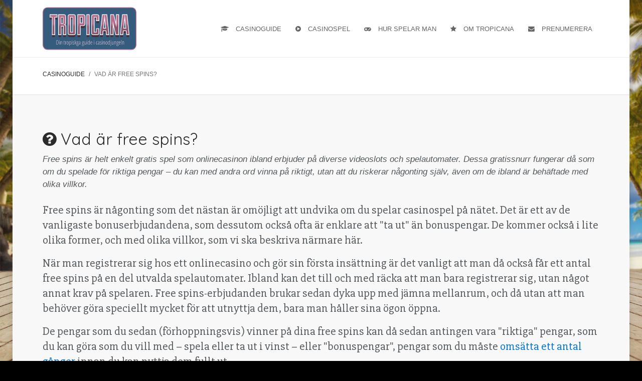

--- FILE ---
content_type: text/html; charset=UTF-8
request_url: http://tropicana.nu/vad-ar-free-spins.html
body_size: 4876
content:
<!DOCTYPE html>
<html lang="sv">
<head>
<meta charset="utf-8">
<meta name="viewport" content="width=device-width, initial-scale=1.0">
<meta name="description" content="">
<title>Vad är free spins? | Tropicana</title>
<link rel="canonical" href="https://tropicana.nu/vad-ar-free-spins.html" />

<link rel="stylesheet" href="/assets/vendor/bootstrap/css/bootstrap.min.css" type="text/css">

<link href="https://fonts.googleapis.com/css?family=Quicksand:400,500,700" rel="stylesheet">
<link href="https://fonts.googleapis.com/css?family=Roboto+Condensed" rel="stylesheet">
<link href="https://fonts.googleapis.com/css?family=Slabo+27px" rel="stylesheet">

<link rel="stylesheet" href="/assets/vendor/swiper/css/swiper.min.css">
<link rel="stylesheet" href="/assets/vendor/animate/animate.min.css" type="text/css">
<link rel="stylesheet" href="/assets/vendor/lightgallery/css/lightgallery.min.css">

<link rel="stylesheet" href="/assets/fonts/font-awesome/css/font-awesome.min.css" type="text/css">
<link rel="stylesheet" href="/assets/fonts/ionicons/css/ionicons.min.css" type="text/css">
<link rel="stylesheet" href="/assets/fonts/line-icons/line-icons.css" type="text/css">
<link rel="stylesheet" href="/assets/fonts/line-icons-pro/line-icons-pro.css" type="text/css">

<link id="stylesheet" type="text/css" href="/assets/css/global-style-minimalist.css" rel="stylesheet" media="screen">
<link type="text/css" href="/assets/css/custom-style.css?rev=6977b43135de0" rel="stylesheet">
<link href="/favicon.png" rel="icon" type="image/png">
</head>
<body>
<script>
  (function(i,s,o,g,r,a,m){i['GoogleAnalyticsObject']=r;i[r]=i[r]||function(){
  (i[r].q=i[r].q||[]).push(arguments)},i[r].l=1*new Date();a=s.createElement(o),
  m=s.getElementsByTagName(o)[0];a.async=1;a.src=g;m.parentNode.insertBefore(a,m)
  })(window,document,'script','https://www.google-analytics.com/analytics.js','ga');

  ga('create', 'UA-107119060-1', 'auto');
  ga('send', 'pageview');

</script>
<div class="body-wrap body-boxed body-boxed--no-margin">
    <div id="st-container" class="st-container">

        <div class="st-pusher">
            <div class="st-content">
                <div class="st-content-inner">

                    <nav class="navbar navbar-toggleable-md  navbar-light bg-default navbar--link-arrow bg-default navbar--uppercase">
                        <div class="container navbar-container">
                            <button class="navbar-toggler navbar-toggler-right" type="button" data-toggle="collapse" data-target="#navbar_default" aria-controls="navbarsExampleDefault" aria-expanded="false" aria-label="Toggle navigation">
                                <i class="ion-navicon"></i>
                            </button>
                            <a class="navbar-brand" href="/">
                                <img src="/assets/images/logo/tropicana-logo.svg" alt="Tropicana" title="Tropicana" id="navbar-logo" />
                            </a>
                            
                            <div class="collapse navbar-collapse align-items-center flex-sm-row" id="navbar_default">
                                <ul class="navbar-nav ml-auto" data-hover="dropdown" data-animations="zoomIn zoomIn zoomIn zoomIn">
                                                                            <li class="nav-item dropdown dropdown-bottom">
                                                                                                <a href="/" class="nav-link" data-toggle="dropdown-toggle" aria-expanded="false">
                                                    <i class="fa fa-graduation-cap" aria-hidden="true"></i>                                                     Casinoguide                                                </a>

                                                <ul class="dropdown-menu dropdownhover-bottom">
                                                                                                            <li>
                                                            <a class="dropdown-item" href="/vad-ar-free-spins.html">Vad är free spins?</a>
                                                        </li>
                                                                                                            <li>
                                                            <a class="dropdown-item" href="/hur-fungerar-natcasino.html">Hur fungerar nätcasino?</a>
                                                        </li>
                                                                                                            <li>
                                                            <a class="dropdown-item" href="/vad-ar-casino-bonus.html">Vad är casino bonus?</a>
                                                        </li>
                                                                                                            <li>
                                                            <a class="dropdown-item" href="/vad-ar-casino-jackpot.html">Vad är casino jackpot?</a>
                                                        </li>
                                                                                                            <li>
                                                            <a class="dropdown-item" href="/vad-ar-omsattningskrav.html">Vad är omsättningskrav?</a>
                                                        </li>
                                                                                                            <li>
                                                            <a class="dropdown-item" href="/vilket-casinospel-ar-lattast-att-vinna-pa.html">Vilket casinospel är lättast att vinna på?</a>
                                                        </li>
                                                                                                            <li>
                                                            <a class="dropdown-item" href="/vad-ar-rtp.html">Vad är RTP?</a>
                                                        </li>
                                                                                                    </ul>
                                            </li>
                                                                                    <li class="nav-item dropdown dropdown-bottom">
                                                                                                <a href="/casinospel.html" class="nav-link" data-toggle="dropdown-toggle" aria-expanded="false">
                                                    <i class="fa fa-play-circle" aria-hidden="true"></i>                                                     Casinospel                                                </a>

                                                <ul class="dropdown-menu dropdownhover-bottom">
                                                                                                            <li>
                                                            <a class="dropdown-item" href="/casinospel/vad-ar-slots-videoslots.html">Vad är slots & videoslots?</a>
                                                        </li>
                                                                                                            <li>
                                                            <a class="dropdown-item" href="/casinospel/vad-ar-live-casino.html">Vad är live casino?</a>
                                                        </li>
                                                                                                    </ul>
                                            </li>
                                                                                    <li class="nav-item dropdown dropdown-bottom">
                                                                                                <a href="/hur-spelar-man.html" class="nav-link" data-toggle="dropdown-toggle" aria-expanded="false">
                                                    <i class="fa fa-gamepad" aria-hidden="true"></i>                                                     Hur spelar man                                                </a>

                                                <ul class="dropdown-menu dropdownhover-bottom">
                                                                                                            <li>
                                                            <a class="dropdown-item" href="/hur-spelar-man/blackjack.html">Blackjack?</a>
                                                        </li>
                                                                                                            <li>
                                                            <a class="dropdown-item" href="/hur-spelar-man/hold-em.html">Hold'em?</a>
                                                        </li>
                                                                                                            <li>
                                                            <a class="dropdown-item" href="/hur-spelar-man/craps.html">Craps?</a>
                                                        </li>
                                                                                                            <li>
                                                            <a class="dropdown-item" href="/hur-spelar-man/natbingo.html">Nätbingo?</a>
                                                        </li>
                                                                                                            <li>
                                                            <a class="dropdown-item" href="/hur-spelar-man/baccarat.html">Baccarat?</a>
                                                        </li>
                                                                                                            <li>
                                                            <a class="dropdown-item" href="/hur-spelar-man/skraplotter.html">Skraplotter?</a>
                                                        </li>
                                                                                                            <li>
                                                            <a class="dropdown-item" href="/hur-spelar-man/roulette.html">Roulette?</a>
                                                        </li>
                                                                                                            <li>
                                                            <a class="dropdown-item" href="/hur-spelar-man/odds-betting.html">Odds & betting?</a>
                                                        </li>
                                                                                                    </ul>
                                            </li>
                                                                                    <li class="nav-item">
                                                <a href="/om-oss.html" class="nav-link"><i class="fa fa-star" aria-hidden="true"></i> Om Tropicana</a>
                                            </li>
                                                                                    <li class="nav-item">
                                                <a href="/prenumerera.html" class="nav-link"><i class="fa fa-envelope" aria-hidden="true"></i> Prenumerera</a>
                                            </li>
                                                                        </ul>
                            </div>

                        </div>
                    </nav>
<section class="b-xs-top b-xs-bottom">
    <div class="container">
        <div class="page-title py-4">
            <div class="row align-items-center">
                <div class="col-lg-12 col-12">
                    <div class="bc-container">
						<ol class="breadcrumb breadcrumb--style-2" vocab="http://schema.org/" typeof="BreadcrumbList">
						    <li class="breadcrumb-item" property="itemListElement" typeof="ListItem"><a href="https://tropicana.nu/" property="item" typeof="WebPage"><span property="name">Casinoguide</span></a><meta itemprop="position" content="1"></li>
						    <li class="breadcrumb-item" property="itemListElement" typeof="ListItem"><span property="name" class="bc-last-item">Vad är free spins?</span><meta itemprop="position" content="2"></li>
						</ol>
                    </div>
                </div>
            </div>
        </div>
    </div>
</section>

<section class="slice sct-color-2 b-xs-top b-xs-bottom">
    <div class="container">
        <div class="section-title section-title--style-1 mb-4">
        	<div itemscope itemtype="http://schema.org/Question">
        		<div class="qa-question">
        			<h1 class="section-title-inner text-normal" itemprop="text"><i class="fa fa-question-circle" aria-hidden="true"></i> Vad är free spins?</h1>
        		</div>
                <div itemprop="acceptedAnswer" itemscope itemtype="http://schema.org/Answer">
                    <div class="qa-accepted-answer" itemprop="text">
                        Free spins är helt enkelt gratis spel som onlinecasinon ibland erbjuder på diverse videoslots och spelautomater. Dessa gratissnurr fungerar
                        då som om du spelade för riktiga pengar – du kan med andra ord vinna på riktigt, utan att du riskerar någonting själv, även om de ibland är
                        behäftade med olika villkor.
                    </div>
                </div>
            </div>
            <span class="section-title-delimiter clearfix hidden-xs-up"></span>
        </div>
        <div class="guide-content">
            <p>
                Free spins är någonting som det nästan är omöjligt att undvika om du spelar casinospel på nätet. Det är ett av de vanligaste bonuserbjudandena, som
                dessutom också ofta är enklare att "ta ut" än bonuspengar. De kommer också i lite olika former, och med olika villkor, som vi ska beskriva närmare här.
            </p>
            <p>
                När man registrerar sig hos ett onlinecasino och gör sin första insättning är det vanligt att man då också får ett antal free spins på en del utvalda
                spelautomater. Ibland kan det till och med räcka att man bara registrerar sig, utan något annat krav på spelaren. Free spins-erbjudanden brukar sedan
                dyka upp med jämna mellanrum, och då utan att man behöver göra speciellt mycket för att utnyttja dem, bara man håller sina ögon öppna.
            </p>
            <p>
                De pengar som du sedan (förhoppningsvis) vinner på dina free spins kan då sedan antingen vara "riktiga" pengar, som du kan göra som du vill med – spela
                eller ta ut i vinst – eller "bonuspengar", pengar som du måste <a href="/vad-ar-omsattningskrav.html">omsätta ett antal gånger</a> innan du kan nyttja dem fullt ut.
            </p>
            <p>
                Det finns också en annan variant på free spins, där du vinner dem medan du spelar. Inte alla videoslots har denna funktion, men den är heller inte ovanlig.
                Dessa free spins är då en vinst som inte består av pengar, utan möjligheten att spela ett antal gånger utan att behöva betala. Dessa free spins är då
                begränsade till den videoslot där man vann dem.
            </p>
            <h2>Hur hittar jag freespins?</h2>
            <p>
                Om du går till ett nätcasino hittar du oftast en sektion med kampanjer och erbjudanden där du kan se om du erbjuds några free spins,
                med eller utan någon insättning.
            </p>
            <p><img src="/assets/images/content/freespins-valkomsterbjudande.jpg" alt="Välkomstbonus med freespins" class="img-responsive" /></p>
            <p>
                Att leta upp casino efter casino för att se vilka freespins som erbjuds är såklart tidskrävande och tråkigt grävarbete som de
                flesta inte orkar med. Om du specifikt är ute efter freespins kan en seriös jämförelsetjänst hjälpa dig på traven. De seriösa casinoportalerna
                som finns på marknaden jämför erbjudanden från hundratals casinon och håller kampanjinnehåll uppdaterade dagligen.
            </p>
            <p>
                Det finns också sajter som listar dagens freespins, d.v.s. erbjudanden som gäller just idag. Det kan exempelvis vara ett casino
                som just idag ger bort 10 freespins utan att du behöver göra någon insättning. Enklast är att googla på "free spins + dagens datum".
            </p>
        </div>
    </div>
</section>


                    
                    <footer id="footer" class="footer">
                        <div class="footer-top">
                            <div class="container">
                                <div class="row cols-xs-space cols-sm-space cols-md-space">
                                    <div class="col-md-4 col-lg-4">
                                        <div class="col">

                                                                                                                                        
                                           <h4 class="heading heading-xs strong-600 text-uppercase mb-1">
                                              Casinoguide
                                           </h4>

                                           <ul class="footer-links">
                                                                                                    <li>
                                                        <a href="/vad-ar-free-spins.html">
                                                            Vad är free spins?                                                        </a>
                                                    </li>
                                                                                                    <li>
                                                        <a href="/hur-fungerar-natcasino.html">
                                                            Hur fungerar nätcasino?                                                        </a>
                                                    </li>
                                                                                                    <li>
                                                        <a href="/vad-ar-casino-bonus.html">
                                                            Vad är casino bonus?                                                        </a>
                                                    </li>
                                                                                                    <li>
                                                        <a href="/vad-ar-casino-jackpot.html">
                                                            Vad är casino jackpot?                                                        </a>
                                                    </li>
                                                                                                    <li>
                                                        <a href="/vad-ar-omsattningskrav.html">
                                                            Vad är omsättningskrav?                                                        </a>
                                                    </li>
                                                                                                    <li>
                                                        <a href="/vilket-casinospel-ar-lattast-att-vinna-pa.html">
                                                            Vilket casinospel är lättast att vinna på?                                                        </a>
                                                    </li>
                                                                                                    <li>
                                                        <a href="/vad-ar-rtp.html">
                                                            Vad är RTP?                                                        </a>
                                                    </li>
                                                                                            </ul>

                                            <div class="mb-4"></div>

                                            <h4 class="heading heading-xs strong-600 text-uppercase mb-1">
                                               Casinospel                                           </h4>

                                           <ul class="footer-links">
                                                                                                    <li>
                                                        <a href="/casinospel/vad-ar-slots-videoslots.html">
                                                            Vad är slots & videoslots?                                                        </a>
                                                    </li>
                                                                                                    <li>
                                                        <a href="/casinospel/vad-ar-live-casino.html">
                                                            Vad är live casino?                                                        </a>
                                                    </li>
                                                                                            </ul>
                                         </div>
                                    </div>

                                    <div class="col-md-3 col-lg-3">
                                        <div class="col">
                                           <h4 class="heading heading-xs strong-600 text-uppercase mb-1">
                                               Hur spelar man                                           </h4>

                                           <ul class="footer-links">
                                                                                                    <li>
                                                        <a href="/hur-spelar-man/blackjack.html">
                                                            Blackjack?                                                        </a>
                                                    </li>
                                                                                                    <li>
                                                        <a href="/hur-spelar-man/hold-em.html">
                                                            Hold'em?                                                        </a>
                                                    </li>
                                                                                                    <li>
                                                        <a href="/hur-spelar-man/craps.html">
                                                            Craps?                                                        </a>
                                                    </li>
                                                                                                    <li>
                                                        <a href="/hur-spelar-man/natbingo.html">
                                                            Nätbingo?                                                        </a>
                                                    </li>
                                                                                                    <li>
                                                        <a href="/hur-spelar-man/baccarat.html">
                                                            Baccarat?                                                        </a>
                                                    </li>
                                                                                                    <li>
                                                        <a href="/hur-spelar-man/skraplotter.html">
                                                            Skraplotter?                                                        </a>
                                                    </li>
                                                                                                    <li>
                                                        <a href="/hur-spelar-man/roulette.html">
                                                            Roulette?                                                        </a>
                                                    </li>
                                                                                                    <li>
                                                        <a href="/hur-spelar-man/odds-betting.html">
                                                            Odds & betting?                                                        </a>
                                                    </li>
                                                                                            </ul>
                                         </div>
                                    </div>

                                    <div class="col-md-5 col-lg-5">
                                        <div class="col">
                                            <p class="text-center">
                                                <img src="/assets/images/logo/tropicana-logo-narr-md.png" alt="" title="" id="tropicana-narr-foot" />
                                            </p>
                                        </div>
                                    </div>

                                    <span class="space-sm-only-3"></span>

                                </div>
                            </div>
                        </div>

                        <div class="footer-bottom">
                            <div class="container">
                                <div class="row row-cols-xs-spaced flex flex-items-xs-middle">
                                    <div class="col col-sm-7 col-xs-12">
                                        <div class="copyright text-xs-center text-sm-left">
                                            Copyright &copy; <strong class="strong-400">Tropicana.nu</strong>
                                        </div>
                                    </div>
                                    <div class="col col-sm-5 col-xs-12">
                                        <div class="text-xs-center text-sm-right">
                                            <ul class="social-media social-media--style-1-v4">
                                                <li>
                                                    <a href="#" class="facebook" data-toggle="tooltip" data-original-title="Facebook">
                                                        <i class="fa fa-facebook"></i>
                                                    </a>
                                                </li>
                                                <li>
                                                    <a href="#" class="instagram" data-toggle="tooltip" data-original-title="Instagram">
                                                        <i class="fa fa-instagram"></i>
                                                    </a>
                                                </li>
                                            </ul>
                                        </div>
                                    </div>
                                </div>
                            </div>
                        </div>
                    </footer>
                    
                </div>
            </div>
        </div>
    </div>
</div>
<a href="#" class="back-to-top btn-back-to-top"></a>
<script src="/assets/vendor/jquery/jquery.min.js"></script>
<script src="/assets/vendor/tether/js/tether.min.js"></script>
<script src="/assets/vendor/bootstrap/js/bootstrap.min.js"></script>
<script src="/assets/js/vendor/jquery.easing.js"></script>
<script src="/assets/js/classie.js"></script>
<script src="/assets/vendor/bootstrap-dropdown-hover/js/bootstrap-dropdown-hover.js"></script>
<script src="/assets/vendor/scrollpos-styler/scrollpos-styler.js"></script>
<script src="/assets/vendor/footer-reveal/footer-reveal.min.js"></script>
<script src="/assets/vendor/sticky-kit/sticky-kit.min.js"></script>
<script src="/assets/vendor/viewport-checker/viewportchecker.min.js"></script>
<script src="/assets/js/wpx.app.js"></script>
<script src="/assets/js/framework.js"></script>
<script defer src="https://static.cloudflareinsights.com/beacon.min.js/vcd15cbe7772f49c399c6a5babf22c1241717689176015" integrity="sha512-ZpsOmlRQV6y907TI0dKBHq9Md29nnaEIPlkf84rnaERnq6zvWvPUqr2ft8M1aS28oN72PdrCzSjY4U6VaAw1EQ==" data-cf-beacon='{"version":"2024.11.0","token":"dcdf4076380149ccac1089064dcdd665","r":1,"server_timing":{"name":{"cfCacheStatus":true,"cfEdge":true,"cfExtPri":true,"cfL4":true,"cfOrigin":true,"cfSpeedBrain":true},"location_startswith":null}}' crossorigin="anonymous"></script>
</body>
</html>

--- FILE ---
content_type: text/css
request_url: http://tropicana.nu/assets/css/custom-style.css?rev=6977b43135de0
body_size: 942
content:

/*.navbar-brand img {
	width: 250px;
	height: 50px;
}*/

body {
	background: url(../images/backgrounds/tropicana-bg.jpg) no-repeat center center fixed;
	-webkit-background-size: cover;
	-moz-background-size: cover;
	-o-background-size: cover;
	background-size: cover;

	background-color: #000;
}

#navbar-logo {
	width: 187px;
	height: 106px;
}
.content-logo-md {
	width: 400px;
	height: 300px;
}
#tropicana-narr-foot {
	width: 232px;
	height: 242px;
}

.bolder {
	font-weight: bold;
}

@media (min-width: 1200px) {
	.top-wrap.top-boxed {
	    width: 1230px;
	}
}

@media (min-width: 992px) and (max-width: 1199px) {
    .top-wrap.top-boxed {
        width: 1000px;
    }
}
.top-wrap.top-boxed {
    margin: 20px auto;
}

.top-wrap {
    position: relative;
    z-index: 0;
}

.gradient-bg-1 {
	background: #8e9eab;  /* fallback for old browsers */
	background: -webkit-linear-gradient(to right, #eef2f3, #8e9eab);  /* Chrome 10-25, Safari 5.1-6 */
	background: linear-gradient(to right, #eef2f3, #8e9eab); /* W3C, IE 10+/ Edge, Firefox 16+, Chrome 26+, Opera 12+, Safari 7+ */
}
.gradient-bg-2 {
	background: #6441A5;  /* fallback for old browsers */
	background: -webkit-linear-gradient(to right, #2a0845, #6441A5);  /* Chrome 10-25, Safari 5.1-6 */
	background: linear-gradient(to right, #2a0845, #6441A5); /* W3C, IE 10+/ Edge, Firefox 16+, Chrome 26+, Opera 12+, Safari 7+ */
}
.gradient-bg-3 {
	background: #FFA17F;  /* fallback for old browsers */
	background: -webkit-linear-gradient(to right, #00223E, #FFA17F);  /* Chrome 10-25, Safari 5.1-6 */
	background: linear-gradient(to right, #00223E, #FFA17F); /* W3C, IE 10+/ Edge, Firefox 16+, Chrome 26+, Opera 12+, Safari 7+ */
}
.gradient-bg-4 {
	background: #360033;  /* fallback for old browsers */
	background: -webkit-linear-gradient(to right, #0b8793, #360033);  /* Chrome 10-25, Safari 5.1-6 */
	background: linear-gradient(to right, #0b8793, #360033); /* W3C, IE 10+/ Edge, Firefox 16+, Chrome 26+, Opera 12+, Safari 7+ */
}
.gradient-bg-5 {
	background: #F0C27B;  /* fallback for old browsers */
background: -webkit-linear-gradient(to left, #4B1248, #F0C27B);  /* Chrome 10-25, Safari 5.1-6 */
background: linear-gradient(to left, #4B1248, #F0C27B); /* W3C, IE 10+/ Edge, Firefox 16+, Chrome 26+, Opera 12+, Safari 7+ */

}

.guide-content p {
	font-size: 23px !important;
	font-family: 'Slabo 27px', serif;
	line-height: 30px;
}
.casino-game-rules {
	margin: 0;
	padding: 0 0 15px 20px;
}
.guide-img {
	padding-bottom: 40px;
}

.slice-play-just-enough {
	background: url(../images/content/spela-lagom.jpg) no-repeat top left;
	-webkit-background-size: cover;
	-moz-background-size: cover;
	-o-background-size: cover;
	background-size: cover;
}

#spinner {
	display: none;
}

#sign-up {
	cursor: pointer;
}

.qa-question {

}
.qa-accepted-answer {
	font-size: 17px;
	font-style: italic;
}

.bc-container {

}

.bc-last-item {
	color: #777 !important;
}

.sub-item-listing .card {
	margin-bottom: 30px;
}

.table-comparision thead tr th {
	background: #b96f90;
	color: #fff;
}


--- FILE ---
content_type: text/javascript
request_url: http://tropicana.nu/assets/js/framework.js
body_size: 703
content:
$(document).ready(function() {

    // make navbar sticky
    $(".navbar").stick_in_parent();
    
    // newsletter subscribe
    $('#form_newsletter').on('submit', function(e) {
        e.preventDefault();
        	
        var $button = $("#sign-up");
        var $form = $("#form_newsletter");
        var $spinner = $('#spinner');
        var $response = $('#ajax-response');
        
        $spinner.show();
        $button.hide();
        $response.html('');

        // Post form with ajax
        $.ajax({
            type: "POST",
            url: '/ajax/subscribe.html',
            data: $form.serialize(),

            success: function(data) {
                $spinner.hide();
                var result = $.parseJSON(data);

                $button.show();

                if(!result['success']) {

                    var errors = result['errors'];
	                var errorMsg = '';

	                $.each(errors, function(index, value) {
	                    errorMsg += value + '. ';
	                });

                    $response.html('<div class="alert alert-danger"><strong>Fel!</strong> '+ errorMsg +'</div>').fadeIn();

                } else {
                    
                    $response.html('<div class="alert alert-success"><strong>Tack för din anmälan!</strong> Du kommer snart få ditt första nyhetsbrev från oss :)</div>').fadeIn();

                    // Reset form
                    $form.find("input[type=text], input[type=email]").val("");
                }

            },
            error: function(data){
                $spinner.hide();
                var errors = $.parseJSON(data.responseText);
                var errorMsg = '';

                $.each(errors, function(index, value) {
                    errorMsg += value + ' ';
                });

                $button.show();

                console.log(errorMsg);
            }
        });

    });
});

--- FILE ---
content_type: image/svg+xml
request_url: http://tropicana.nu/assets/images/logo/tropicana-logo.svg
body_size: 4731
content:
<svg xmlns="http://www.w3.org/2000/svg" xmlns:xlink="http://www.w3.org/1999/xlink" viewBox="0 0 415.35 188.72"><defs><style>.a{fill:#355c7d;stroke:#b76e8e;stroke-linecap:round;stroke-linejoin:round;}.a,.c,.d,.e,.f,.g,.h,.i,.j,.k{stroke-width:3px;}.b{fill:#44313b;}.c,.d,.e,.f,.g,.h,.i,.j,.k{stroke:#f3f2f3;stroke-miterlimit:10;}.c{fill:url(#a);}.d{fill:url(#b);}.e{fill:url(#c);}.f{fill:url(#d);}.g{fill:url(#e);}.h{fill:url(#f);}.i{fill:url(#g);}.j{fill:url(#h);}.k{fill:url(#i);}.l{fill:#f8d0e3;}</style><linearGradient id="a" x1="320.17" y1="218.26" x2="320.17" y2="307.15" gradientUnits="userSpaceOnUse"><stop offset="0.45" stop-color="#b76e8e"/><stop offset="0.6" stop-color="#8d546e"/></linearGradient><linearGradient id="b" x1="358.65" y1="218.26" x2="358.65" y2="307.15" xlink:href="#a"/><linearGradient id="c" x1="400.67" y1="218.26" x2="400.67" y2="307.15" xlink:href="#a"/><linearGradient id="d" x1="443.34" y1="218.26" x2="443.34" y2="307.15" xlink:href="#a"/><linearGradient id="e" x1="472.93" y1="218.26" x2="472.93" y2="307.15" xlink:href="#a"/><linearGradient id="f" x1="505.05" y1="218.26" x2="505.05" y2="307.15" xlink:href="#a"/><linearGradient id="g" x1="546.07" y1="218.26" x2="546.07" y2="307.15" xlink:href="#a"/><linearGradient id="h" x1="590.76" y1="218.26" x2="590.76" y2="307.15" xlink:href="#a"/><linearGradient id="i" x1="635.46" y1="218.26" x2="635.46" y2="307.15" xlink:href="#a"/></defs><title>tropicana_logo</title><rect class="a" x="1.5" y="1.5" width="412.35" height="185.72" rx="20" ry="20"/><polygon class="b" points="32.38 33.6 32.38 35.19 32.38 36.78 32.38 38.37 32.38 39.95 32.38 41.54 32.38 43.13 32.38 43.45 32.38 45.03 32.38 46.62 32.38 48.21 32.38 49.8 32.38 51.38 32.38 52.97 32.38 54.56 42.54 54.56 42.54 120.91 42.54 122.49 42.54 124.08 42.54 125.67 42.54 127.26 42.54 128.84 42.54 130.43 42.54 132.02 53.97 132.02 53.97 130.43 53.97 128.84 53.97 127.26 53.97 125.67 53.97 124.08 53.97 122.49 53.97 120.91 53.97 54.56 64.13 54.56 64.13 52.97 64.13 51.38 64.13 49.8 64.13 48.21 64.13 46.62 64.13 45.03 64.13 43.45 64.13 43.13 64.13 41.54 64.13 39.95 64.13 38.37 64.13 36.78 64.13 35.19 64.13 33.6 64.13 32.02 32.38 32.02 32.38 33.6"/><path class="b" d="M409.31,217.59H392a7.81,7.81,0,0,0-7.62,7.62V310.1a7.7,7.7,0,0,0,7.62,7.49h17.27a7.62,7.62,0,0,0,7.62-7.49V225.21A7.64,7.64,0,0,0,409.31,217.59Zm-3.81,22.54v54.92h-9.65V240.13Z" transform="translate(-271.92 -185.57)"/><path class="b" d="M452,217.59H427.09v100h11.43V277.21H452a7.62,7.62,0,0,0,7.62-7.49V225.21A7.64,7.64,0,0,0,452,217.59Zm-3.81,22.54v14.54h-9.65V240.13Z" transform="translate(-271.92 -185.57)"/><polygon class="b" points="195.29 33.6 195.29 35.19 195.29 36.78 195.29 38.37 195.29 39.95 195.29 41.54 195.29 43.13 195.29 120.91 195.29 122.49 195.29 124.08 195.29 125.67 195.29 127.26 195.29 128.84 195.29 130.43 195.29 132.02 206.72 132.02 206.72 130.43 206.72 128.84 206.72 127.26 206.72 125.67 206.72 124.08 206.72 122.49 206.72 120.91 206.72 43.13 206.72 41.54 206.72 39.95 206.72 38.37 206.72 36.78 206.72 35.19 206.72 33.6 206.72 32.02 195.29 32.02 195.29 33.6"/><path class="b" d="M513.69,217.59H496.42a7.81,7.81,0,0,0-7.62,7.62V310.1a7.7,7.7,0,0,0,7.62,7.49h17.27a7.62,7.62,0,0,0,7.62-7.49V279.69H509.88v15.37h-9.65V240.13h9.65v15.24h11.43V225.21A7.64,7.64,0,0,0,513.69,217.59Z" transform="translate(-271.92 -185.57)"/><path class="b" d="M556.35,217.59H536l-9.4,88.89h.17l-.17,1.59h.17l-.17,1.59h.17l-.17,1.59h.17l-.17,1.59h.17l-.17,1.59h.17l-.17,1.59h.17l-.17,1.59h11.43l1.78-17.4h12.7l1.78,17.4H565.5l-.16-1.59h.16l-.16-1.59h.16l-.16-1.59h.16l-.16-1.59h.16l-.16-1.59h.16l-.16-1.59h.16l-.16-1.59h.16Zm-10.16,22.54,3.92,37.52h-7.84Z" transform="translate(-271.92 -185.57)"/><polygon class="b" points="325.57 33.6 325.57 35.19 325.57 36.78 325.57 38.37 325.57 39.95 325.57 41.54 325.57 43.13 325.57 76.21 314.65 32.02 300.69 32.02 300.69 33.6 300.69 35.19 300.69 36.78 300.69 38.37 300.69 39.95 300.69 41.54 300.69 43.13 300.69 120.91 300.69 122.49 300.69 124.08 300.69 125.67 300.69 127.26 300.69 128.84 300.69 130.43 300.69 132.02 312.11 132.02 312.11 130.43 312.11 128.84 312.11 127.26 312.11 125.67 312.11 124.08 312.11 122.49 312.11 120.91 312.11 84.27 323.54 132.02 337 132.02 337 130.43 337 128.84 337 127.26 337 125.67 337 124.08 337 122.49 337 120.91 337 43.13 337 41.54 337 39.95 337 38.37 337 36.78 337 35.19 337 33.6 337 32.02 325.57 32.02 325.57 33.6"/><path class="b" d="M654.73,306.48h.16l-9.14-88.89H625.43L616,306.48h.17l-.17,1.59h.17l-.17,1.59h.17l-.17,1.59h.17l-.17,1.59h.17l-.17,1.59h.17L616,316h.17l-.17,1.59h11.43l1.78-17.4h12.7l1.78,17.4h11.17l-.16-1.59h.16l-.16-1.59h.16l-.16-1.59h.16l-.16-1.59h.16l-.16-1.59h.16l-.16-1.59h.16Zm-19.14-66.35,3.92,37.52h-7.84Z" transform="translate(-271.92 -185.57)"/><path class="b" d="M373.5,264.13V225.21a7.64,7.64,0,0,0-7.62-7.62H342.39v100h11.43V279.88h9.65v37.71H374.9V269.91a8.64,8.64,0,0,0-1.4-4.67Zm-11.43-24v17.21h-8.25V240.13Z" transform="translate(-271.92 -185.57)"/><path class="c" d="M314.46,229.69H304.3V218.26H336v11.43H325.89v77.46H314.46Z" transform="translate(-271.92 -185.57)"/><path class="d" d="M363.47,269.44h-9.65v37.71H342.39V218.26h23.49a7.64,7.64,0,0,1,7.62,7.62v31c0,3.17-1.65,5.59-3.94,6.22,3.43.76,5.33,4.32,5.33,7.49v36.57H363.47ZM353.82,258h8.25V229.69h-8.25Z" transform="translate(-271.92 -185.57)"/><path class="e" d="M384.42,225.88a7.81,7.81,0,0,1,7.62-7.62h17.27a7.64,7.64,0,0,1,7.62,7.62v73.78a7.62,7.62,0,0,1-7.62,7.49H392a7.7,7.7,0,0,1-7.62-7.49Zm21.08,3.81h-9.65v66h9.65Z" transform="translate(-271.92 -185.57)"/><path class="f" d="M427.09,218.26H452a7.64,7.64,0,0,1,7.62,7.62v33.4a7.62,7.62,0,0,1-7.62,7.49H438.52v40.38H427.09V218.26Zm21.08,11.43h-9.65v25.65h9.65Z" transform="translate(-271.92 -185.57)"/><path class="g" d="M467.21,218.26h11.43v88.89H467.21Z" transform="translate(-271.92 -185.57)"/><path class="h" d="M509.88,244.93V229.69h-9.65v66h9.65V280.36h11.43v19.3a7.62,7.62,0,0,1-7.62,7.49H496.42a7.7,7.7,0,0,1-7.62-7.49V225.88a7.81,7.81,0,0,1,7.62-7.62h17.27a7.64,7.64,0,0,1,7.62,7.62v19Z" transform="translate(-271.92 -185.57)"/><path class="i" d="M552.54,289.75h-12.7l-1.78,17.4H526.64l9.4-88.89h20.32l9.14,88.89H554.32Zm-11.43-11.43h10.16l-5.08-48.63Z" transform="translate(-271.92 -185.57)"/><path class="j" d="M586.57,218.26l10.92,44.19V218.26h11.43v88.89H595.46L584,259.4v47.75H572.6V218.26Z" transform="translate(-271.92 -185.57)"/><path class="k" d="M641.94,289.75h-12.7l-1.78,17.4H616l9.4-88.89h20.32l9.14,88.89H643.72Zm-11.43-11.43h10.16l-5.08-48.63Z" transform="translate(-271.92 -185.57)"/><path class="l" d="M342.31,341.1q0,9.46-5.9,9.46h-3.3V332h3.38a4.84,4.84,0,0,1,4.35,2.32Q342.31,336.63,342.31,341.1Zm-1.31.08a12.44,12.44,0,0,0-1.16-6,3.7,3.7,0,0,0-3.42-2.06h-2.08v16.28h2a3.75,3.75,0,0,0,3.54-2.11A13.27,13.27,0,0,0,341,341.18Z" transform="translate(-271.92 -185.57)"/><path class="l" d="M345.37,333a1.47,1.47,0,0,1,.23-.89.72.72,0,0,1,.6-.32.62.62,0,0,1,.55.32,1.65,1.65,0,0,1,.2.89,1.62,1.62,0,0,1-.2.87.62.62,0,0,1-.55.32.71.71,0,0,1-.6-.32A1.45,1.45,0,0,1,345.37,333Zm1.38,17.6h-1.21V336.79h1.21Z" transform="translate(-271.92 -185.57)"/><path class="l" d="M356.66,350.56v-9.5q0-3.43-2-3.43a2.41,2.41,0,0,0-2.27,1.28,8.73,8.73,0,0,0-.72,4.08v7.57h-1.21V336.79h1l.1,1.92h.11a3.59,3.59,0,0,1,1.24-1.61,3,3,0,0,1,1.74-.57,2.8,2.8,0,0,1,2.4,1.07,5.84,5.84,0,0,1,.8,3.45v9.52Z" transform="translate(-271.92 -185.57)"/><path class="l" d="M368.89,349.7a3,3,0,0,0,1-.15v1a3.49,3.49,0,0,1-1.43.25q-2.13,0-2.13-3.19v-9.78h-1.24v-.71l1.22-.36.39-3.28h.84v3.28h2.18v1.07h-2.18v9.43a4.08,4.08,0,0,0,.3,1.9A1.14,1.14,0,0,0,368.89,349.7Z" transform="translate(-271.92 -185.57)"/><path class="l" d="M375.89,336.52a4,4,0,0,1,1.21.18l-.29,1.21a2.42,2.42,0,0,0-.94-.19,1.71,1.71,0,0,0-1.3.72,5.16,5.16,0,0,0-.95,2,11,11,0,0,0-.34,2.83v7.3h-1.21V336.79h1l.13,2.41h.09Q374.24,336.52,375.89,336.52Z" transform="translate(-271.92 -185.57)"/><path class="l" d="M386.92,343.64a10.53,10.53,0,0,1-1.1,5.33,3.46,3.46,0,0,1-3.14,1.85,3.39,3.39,0,0,1-3.09-1.85,10.74,10.74,0,0,1-1.07-5.33q0-7.12,4.21-7.12a3.42,3.42,0,0,1,3.08,1.87A10.38,10.38,0,0,1,386.92,343.64Zm-7.15,0a11.07,11.07,0,0,0,.71,4.51,2.33,2.33,0,0,0,2.22,1.52q3,0,3-6t-3-6a2.32,2.32,0,0,0-2.24,1.5A11.15,11.15,0,0,0,379.77,343.64Z" transform="translate(-271.92 -185.57)"/><path class="l" d="M394.39,350.81a3.32,3.32,0,0,1-1.9-.58,3.63,3.63,0,0,1-1.3-1.58h-.11l.09,1.51v6.64H390v-20h1l.13,1.89h.11a4.09,4.09,0,0,1,1.3-1.6,3,3,0,0,1,1.73-.56q4,0,4,7.12a11.52,11.52,0,0,1-1,5.31A3.12,3.12,0,0,1,394.39,350.81Zm-.24-13.15A2.41,2.41,0,0,0,391.9,339a9,9,0,0,0-.74,4.18v.39a10.93,10.93,0,0,0,.75,4.67,2.43,2.43,0,0,0,2.29,1.49,2.24,2.24,0,0,0,2.11-1.48,11.47,11.47,0,0,0,.69-4.6,11.85,11.85,0,0,0-.65-4.48A2.25,2.25,0,0,0,394.15,337.66Z" transform="translate(-271.92 -185.57)"/><path class="l" d="M401.12,333a1.47,1.47,0,0,1,.23-.89.72.72,0,0,1,.6-.32.62.62,0,0,1,.55.32,1.65,1.65,0,0,1,.2.89,1.62,1.62,0,0,1-.2.87.62.62,0,0,1-.55.32.71.71,0,0,1-.6-.32A1.45,1.45,0,0,1,401.12,333Zm1.38,17.6h-1.21V336.79h1.21Z" transform="translate(-271.92 -185.57)"/><path class="l" d="M411.59,347.11a3.84,3.84,0,0,1-.91,2.72,3.43,3.43,0,0,1-2.64,1,5.13,5.13,0,0,1-1.65-.24,4.08,4.08,0,0,1-1.1-.53v-1.41a3.4,3.4,0,0,0,1.24.76,4.57,4.57,0,0,0,1.59.29,2.11,2.11,0,0,0,1.68-.7,2.74,2.74,0,0,0,.61-1.87,2.63,2.63,0,0,0-.44-1.54,6.16,6.16,0,0,0-1.67-1.43,11.23,11.23,0,0,1-1.92-1.42,4,4,0,0,1-.8-1.19,4,4,0,0,1-.29-1.57,3.28,3.28,0,0,1,1-2.46,3.52,3.52,0,0,1,2.55-1,4.71,4.71,0,0,1,2.78.79l-.62,1.05a3.9,3.9,0,0,0-2.21-.7,2.31,2.31,0,0,0-1.7.63,2.22,2.22,0,0,0-.63,1.66,2.6,2.6,0,0,0,.43,1.53,6.6,6.6,0,0,0,1.83,1.49,11.3,11.3,0,0,1,1.88,1.44,3.58,3.58,0,0,1,.76,1.19A4.23,4.23,0,0,1,411.59,347.11Z" transform="translate(-271.92 -185.57)"/><path class="l" d="M415.6,343.74l.77-1.4,3.4-5.56h1.31l-3.17,5.07,3.45,8.71h-1.27l-3-7.59-1.52,2v5.59h-1.21V330.81h1.21v10.63l-.09,2.31Z" transform="translate(-271.92 -185.57)"/><path class="l" d="M430.61,336.79v.85l-1.88.22a4,4,0,0,1,.62,1.42,7.42,7.42,0,0,1,.24,1.89,5.39,5.39,0,0,1-.91,3.25,2.83,2.83,0,0,1-2.39,1.24H426l-.27,0a4.78,4.78,0,0,0-1,.86,1.55,1.55,0,0,0-.35,1,1.05,1.05,0,0,0,.46.91,2.1,2.1,0,0,0,1.23.32H427a4,4,0,0,1,2.86,1,3.59,3.59,0,0,1,1,2.75,4,4,0,0,1-1.36,3.2,5.31,5.31,0,0,1-3.6,1.18,4,4,0,0,1-2.87-.95,3.57,3.57,0,0,1-1-2.72,3.7,3.7,0,0,1,.66-2.22,4.35,4.35,0,0,1,2.07-1.45,2.6,2.6,0,0,1-1-.77,1.86,1.86,0,0,1-.39-1.18,1.68,1.68,0,0,1,.41-1.11,6.83,6.83,0,0,1,1.17-1,3.26,3.26,0,0,1-1.59-1.56,5.61,5.61,0,0,1-.54-2.54,5.77,5.77,0,0,1,.93-3.47,3,3,0,0,1,2.54-1.27,3.48,3.48,0,0,1,1.45.27ZM423.19,353a2.9,2.9,0,0,0,.68,2,2.65,2.65,0,0,0,2.05.74,3.9,3.9,0,0,0,2.7-.89,3.1,3.1,0,0,0,1-2.44,2.6,2.6,0,0,0-.68-1.92,2.68,2.68,0,0,0-2-.68h-.89a2.71,2.71,0,0,0-2.06.87A3.19,3.19,0,0,0,423.19,353Zm.75-11.76a4.38,4.38,0,0,0,.62,2.56,1.93,1.93,0,0,0,1.65.87q2.21,0,2.21-3.55a5.32,5.32,0,0,0-.56-2.68,1.8,1.8,0,0,0-1.64-1,1.85,1.85,0,0,0-1.69,1A5.51,5.51,0,0,0,423.94,341.28Z" transform="translate(-271.92 -185.57)"/><path class="l" d="M438.13,350.56l-.15-1.93h-.05a3.19,3.19,0,0,1-3,2.18,2.59,2.59,0,0,1-2.16-1.07,4.62,4.62,0,0,1-.82-2.88,4.15,4.15,0,0,1,1.18-3.12,4.9,4.9,0,0,1,3.31-1.25l1.49-.08v-1.14a6.15,6.15,0,0,0-.48-2.81,1.68,1.68,0,0,0-1.6-.88,4.52,4.52,0,0,0-2.41.77l-.52-1a5.63,5.63,0,0,1,3-.89,2.78,2.78,0,0,1,2.45,1.07,6.48,6.48,0,0,1,.75,3.59v9.38Zm-2.93-.77a2.22,2.22,0,0,0,2-1.28,7.45,7.45,0,0,0,.72-3.61v-1.43l-1.43.08a3.58,3.58,0,0,0-2.47.92,3.35,3.35,0,0,0-.81,2.43,3.63,3.63,0,0,0,.53,2.2A1.72,1.72,0,0,0,435.2,349.79Z" transform="translate(-271.92 -185.57)"/><path class="l" d="M454.85,336.79v.85l-1.88.22a4,4,0,0,1,.62,1.42,7.42,7.42,0,0,1,.24,1.89,5.39,5.39,0,0,1-.91,3.25,2.83,2.83,0,0,1-2.39,1.24h-.3l-.27,0a4.78,4.78,0,0,0-1,.86,1.55,1.55,0,0,0-.35,1,1.05,1.05,0,0,0,.46.91,2.1,2.1,0,0,0,1.23.32h.86a4,4,0,0,1,2.86,1,3.59,3.59,0,0,1,1,2.75,4,4,0,0,1-1.36,3.2,5.31,5.31,0,0,1-3.6,1.18,4,4,0,0,1-2.87-.95,3.57,3.57,0,0,1-1-2.72,3.7,3.7,0,0,1,.66-2.22,4.35,4.35,0,0,1,2.07-1.45,2.6,2.6,0,0,1-1-.77,1.86,1.86,0,0,1-.39-1.18,1.68,1.68,0,0,1,.41-1.11,6.83,6.83,0,0,1,1.17-1,3.26,3.26,0,0,1-1.59-1.56,5.61,5.61,0,0,1-.54-2.54,5.77,5.77,0,0,1,.93-3.47,3,3,0,0,1,2.54-1.27,3.48,3.48,0,0,1,1.45.27ZM447.44,353a2.9,2.9,0,0,0,.68,2,2.65,2.65,0,0,0,2.05.74,3.9,3.9,0,0,0,2.7-.89,3.1,3.1,0,0,0,1-2.44,2.6,2.6,0,0,0-.68-1.92,2.68,2.68,0,0,0-2-.68h-.89a2.71,2.71,0,0,0-2.06.87A3.19,3.19,0,0,0,447.44,353Zm.75-11.76a4.38,4.38,0,0,0,.62,2.56,1.93,1.93,0,0,0,1.65.87q2.21,0,2.21-3.55a5.32,5.32,0,0,0-.56-2.68,1.8,1.8,0,0,0-1.64-1,1.85,1.85,0,0,0-1.69,1A5.51,5.51,0,0,0,448.19,341.28Z" transform="translate(-271.92 -185.57)"/><path class="l" d="M458.21,336.79v9a6.81,6.81,0,0,0,.49,3,1.6,1.6,0,0,0,1.5.94,2.46,2.46,0,0,0,2.29-1.26,8.54,8.54,0,0,0,.73-4.08v-7.57h1.19v13.77h-1l-.15-1.93h-.1a3.71,3.71,0,0,1-1.23,1.62,2.88,2.88,0,0,1-1.71.56,2.69,2.69,0,0,1-2.43-1.18,7.33,7.33,0,0,1-.77-3.86v-9Z" transform="translate(-271.92 -185.57)"/><path class="l" d="M467.92,333a1.47,1.47,0,0,1,.23-.89.72.72,0,0,1,.6-.32.62.62,0,0,1,.55.32,1.65,1.65,0,0,1,.2.89,1.62,1.62,0,0,1-.2.87.62.62,0,0,1-.55.32.71.71,0,0,1-.6-.32A1.45,1.45,0,0,1,467.92,333Zm1.38,17.6H468.1V336.79h1.21Z" transform="translate(-271.92 -185.57)"/><path class="l" d="M476.35,350.81q-4,0-4-7.12a11.37,11.37,0,0,1,1-5.34,3.26,3.26,0,0,1,4.72-1.3,3.83,3.83,0,0,1,1.33,1.47h.1l-.05-1.54v-6.18h1.21v19.75h-1l-.1-1.93h-.11a4.07,4.07,0,0,1-1.28,1.62A3,3,0,0,1,476.35,350.81Zm.08-1.05a2.45,2.45,0,0,0,2.23-1.34,8,8,0,0,0,.78-3.94v-.79a10.43,10.43,0,0,0-.76-4.58,2.45,2.45,0,0,0-2.3-1.45,2.21,2.21,0,0,0-2.13,1.55,12.19,12.19,0,0,0-.65,4.5,11.7,11.7,0,0,0,.67,4.51A2.25,2.25,0,0,0,476.42,349.76Z" transform="translate(-271.92 -185.57)"/><path class="l" d="M488.23,350.81a3.75,3.75,0,0,1-3.36-1.86,9.69,9.69,0,0,1-1.17-5.19,11.18,11.18,0,0,1,1-5.39,3.29,3.29,0,0,1,3-1.86,3,3,0,0,1,2.7,1.63,8.44,8.44,0,0,1,1,4.4v1.12h-6.53a9.81,9.81,0,0,0,.85,4.51,2.68,2.68,0,0,0,2.5,1.5,5.37,5.37,0,0,0,2.73-.85V350A5.17,5.17,0,0,1,488.23,350.81Zm-.55-13.2q-2.49,0-2.73,5h5.29a8,8,0,0,0-.69-3.62A2.09,2.09,0,0,0,487.68,337.61Z" transform="translate(-271.92 -185.57)"/><path class="l" d="M499.22,333a1.47,1.47,0,0,1,.24-.89.72.72,0,0,1,.6-.32.62.62,0,0,1,.55.32,1.64,1.64,0,0,1,.2.89,1.61,1.61,0,0,1-.2.87.62.62,0,0,1-.55.32.71.71,0,0,1-.6-.32A1.44,1.44,0,0,1,499.22,333Zm1.38,17.6H499.4V336.79h1.21Z" transform="translate(-271.92 -185.57)"/><path class="l" d="M512.72,350.81a3.39,3.39,0,0,1-3.12-1.8,10.65,10.65,0,0,1-1-5.27,11,11,0,0,1,1.06-5.38,3.4,3.4,0,0,1,3.13-1.85,4.36,4.36,0,0,1,2.13.47l-.47,1.07a3.75,3.75,0,0,0-1.56-.39q-3,0-3,6.06t3,6a5.47,5.47,0,0,0,2-.41v1a3.76,3.76,0,0,1-1,.36A5.24,5.24,0,0,1,512.72,350.81Z" transform="translate(-271.92 -185.57)"/><path class="l" d="M522.57,350.56l-.15-1.93h-.05a3.19,3.19,0,0,1-3,2.18,2.59,2.59,0,0,1-2.16-1.07,4.62,4.62,0,0,1-.82-2.88,4.15,4.15,0,0,1,1.18-3.12,4.9,4.9,0,0,1,3.31-1.25l1.49-.08v-1.14a6.14,6.14,0,0,0-.48-2.81,1.68,1.68,0,0,0-1.6-.88,4.52,4.52,0,0,0-2.41.77l-.52-1a5.63,5.63,0,0,1,3-.89,2.78,2.78,0,0,1,2.45,1.07,6.47,6.47,0,0,1,.75,3.59v9.38Zm-2.93-.77a2.22,2.22,0,0,0,2-1.28,7.46,7.46,0,0,0,.72-3.61v-1.43l-1.43.08a3.58,3.58,0,0,0-2.47.92,3.35,3.35,0,0,0-.81,2.43,3.63,3.63,0,0,0,.53,2.2A1.72,1.72,0,0,0,519.64,349.79Z" transform="translate(-271.92 -185.57)"/><path class="l" d="M532.6,347.11a3.84,3.84,0,0,1-.91,2.72,3.43,3.43,0,0,1-2.64,1,5.13,5.13,0,0,1-1.65-.24,4.1,4.1,0,0,1-1.1-.53v-1.41a3.4,3.4,0,0,0,1.24.76,4.58,4.58,0,0,0,1.59.29,2.11,2.11,0,0,0,1.68-.7,2.74,2.74,0,0,0,.61-1.87,2.63,2.63,0,0,0-.44-1.54,6.16,6.16,0,0,0-1.67-1.43,11.22,11.22,0,0,1-1.92-1.42,4,4,0,0,1-.8-1.19,4,4,0,0,1-.29-1.57,3.28,3.28,0,0,1,1-2.46,3.52,3.52,0,0,1,2.55-1,4.71,4.71,0,0,1,2.78.79l-.62,1.05a3.89,3.89,0,0,0-2.21-.7,2.31,2.31,0,0,0-1.7.63,2.23,2.23,0,0,0-.63,1.66,2.6,2.6,0,0,0,.43,1.53,6.62,6.62,0,0,0,1.83,1.49,11.28,11.28,0,0,1,1.88,1.44,3.57,3.57,0,0,1,.76,1.19A4.23,4.23,0,0,1,532.6,347.11Z" transform="translate(-271.92 -185.57)"/><path class="l" d="M535.2,333a1.47,1.47,0,0,1,.24-.89.72.72,0,0,1,.6-.32.62.62,0,0,1,.55.32,1.64,1.64,0,0,1,.2.89,1.61,1.61,0,0,1-.2.87.62.62,0,0,1-.55.32.71.71,0,0,1-.6-.32A1.44,1.44,0,0,1,535.2,333Zm1.38,17.6h-1.21V336.79h1.21Z" transform="translate(-271.92 -185.57)"/><path class="l" d="M546.49,350.56v-9.5q0-3.43-2-3.43a2.41,2.41,0,0,0-2.27,1.28,8.72,8.72,0,0,0-.72,4.08v7.57h-1.21V336.79h1l.1,1.92h.11a3.6,3.6,0,0,1,1.24-1.61,3,3,0,0,1,1.74-.57,2.8,2.8,0,0,1,2.4,1.07,5.84,5.84,0,0,1,.8,3.45v9.52Z" transform="translate(-271.92 -185.57)"/><path class="l" d="M559.07,343.64A10.54,10.54,0,0,1,558,349a3.46,3.46,0,0,1-3.14,1.85,3.39,3.39,0,0,1-3.09-1.85,10.73,10.73,0,0,1-1.07-5.33q0-7.12,4.21-7.12a3.42,3.42,0,0,1,3.08,1.87A10.38,10.38,0,0,1,559.07,343.64Zm-7.15,0a11.08,11.08,0,0,0,.71,4.51,2.34,2.34,0,0,0,2.22,1.52q3,0,3-6t-3-6a2.32,2.32,0,0,0-2.24,1.5A11.14,11.14,0,0,0,551.92,343.64Z" transform="translate(-271.92 -185.57)"/><path class="l" d="M565.47,350.81q-4,0-4-7.12a11.38,11.38,0,0,1,1-5.34,3.26,3.26,0,0,1,4.72-1.3,3.83,3.83,0,0,1,1.33,1.47h.1l-.05-1.54v-6.18h1.21v19.75h-1l-.1-1.93h-.11a4.06,4.06,0,0,1-1.28,1.62A3,3,0,0,1,565.47,350.81Zm.08-1.05a2.45,2.45,0,0,0,2.23-1.34,8,8,0,0,0,.78-3.94v-.79a10.44,10.44,0,0,0-.75-4.58,2.45,2.45,0,0,0-2.3-1.45,2.21,2.21,0,0,0-2.13,1.55,12.19,12.19,0,0,0-.65,4.5,11.71,11.71,0,0,0,.67,4.51A2.25,2.25,0,0,0,565.54,349.76Z" transform="translate(-271.92 -185.57)"/><path class="l" d="M572.4,356.81a1.49,1.49,0,0,1-.85-.22v-1.14a1.78,1.78,0,0,0,.8.2.86.86,0,0,0,.84-.58,4.81,4.81,0,0,0,.25-1.78v-16.5h1.21v16.33a5.54,5.54,0,0,1-.55,2.79A1.85,1.85,0,0,1,572.4,356.81Zm.86-23.84a1.47,1.47,0,0,1,.24-.89.72.72,0,0,1,.6-.32.62.62,0,0,1,.55.32,1.64,1.64,0,0,1,.2.89,1.61,1.61,0,0,1-.2.87.62.62,0,0,1-.55.32.71.71,0,0,1-.6-.32A1.44,1.44,0,0,1,573.26,333Z" transform="translate(-271.92 -185.57)"/><path class="l" d="M579.48,336.79v9a6.8,6.8,0,0,0,.49,3,1.6,1.6,0,0,0,1.5.94,2.46,2.46,0,0,0,2.29-1.26,8.55,8.55,0,0,0,.73-4.08v-7.57h1.19v13.77h-1l-.15-1.93h-.1a3.7,3.7,0,0,1-1.23,1.62,2.88,2.88,0,0,1-1.71.56,2.69,2.69,0,0,1-2.43-1.18,7.33,7.33,0,0,1-.77-3.86v-9Z" transform="translate(-271.92 -185.57)"/><path class="l" d="M595.59,350.56v-9.5q0-3.43-2-3.43a2.41,2.41,0,0,0-2.27,1.28,8.72,8.72,0,0,0-.72,4.08v7.57h-1.21V336.79h1l.1,1.92h.11a3.6,3.6,0,0,1,1.24-1.61,3,3,0,0,1,1.74-.57,2.8,2.8,0,0,1,2.4,1.07,5.84,5.84,0,0,1,.8,3.45v9.52Z" transform="translate(-271.92 -185.57)"/><path class="l" d="M607.63,336.79v.85l-1.88.22a4,4,0,0,1,.62,1.42,7.4,7.4,0,0,1,.24,1.89,5.39,5.39,0,0,1-.91,3.25,2.83,2.83,0,0,1-2.39,1.24H603l-.27,0a4.76,4.76,0,0,0-1,.86,1.55,1.55,0,0,0-.35,1,1.05,1.05,0,0,0,.46.91,2.1,2.1,0,0,0,1.23.32H604a4,4,0,0,1,2.86,1,3.59,3.59,0,0,1,1,2.75,4,4,0,0,1-1.36,3.2,5.31,5.31,0,0,1-3.6,1.18,4,4,0,0,1-2.87-.95,3.57,3.57,0,0,1-1-2.72,3.71,3.71,0,0,1,.66-2.22,4.35,4.35,0,0,1,2.07-1.45,2.6,2.6,0,0,1-1-.77,1.86,1.86,0,0,1-.39-1.18,1.67,1.67,0,0,1,.41-1.11,6.81,6.81,0,0,1,1.17-1,3.26,3.26,0,0,1-1.59-1.56,5.6,5.6,0,0,1-.54-2.54,5.77,5.77,0,0,1,.93-3.47,3,3,0,0,1,2.54-1.27,3.48,3.48,0,0,1,1.45.27ZM600.22,353a2.9,2.9,0,0,0,.68,2,2.65,2.65,0,0,0,2,.74,3.91,3.91,0,0,0,2.7-.89,3.1,3.1,0,0,0,1-2.44,2.61,2.61,0,0,0-.68-1.92,2.68,2.68,0,0,0-2-.68h-.89a2.71,2.71,0,0,0-2.06.87A3.19,3.19,0,0,0,600.22,353Zm.75-11.76a4.38,4.38,0,0,0,.62,2.56,1.93,1.93,0,0,0,1.65.87q2.21,0,2.21-3.55a5.33,5.33,0,0,0-.56-2.68,1.8,1.8,0,0,0-1.64-1,1.85,1.85,0,0,0-1.69,1A5.51,5.51,0,0,0,601,341.28Z" transform="translate(-271.92 -185.57)"/><path class="l" d="M613.74,350.81a3.75,3.75,0,0,1-3.36-1.86,9.69,9.69,0,0,1-1.17-5.19,11.18,11.18,0,0,1,1-5.39,3.29,3.29,0,0,1,3-1.86,3,3,0,0,1,2.7,1.63,8.44,8.44,0,0,1,1,4.4v1.12h-6.53a9.81,9.81,0,0,0,.85,4.51,2.68,2.68,0,0,0,2.5,1.5,5.37,5.37,0,0,0,2.73-.85V350A5.17,5.17,0,0,1,613.74,350.81Zm-.55-13.2q-2.49,0-2.73,5h5.29a8,8,0,0,0-.69-3.62A2.09,2.09,0,0,0,613.19,337.61Z" transform="translate(-271.92 -185.57)"/><path class="l" d="M621.23,350.56H620V330.81h1.21Z" transform="translate(-271.92 -185.57)"/><path class="l" d="M631.13,350.56v-9.5q0-3.43-2-3.43a2.41,2.41,0,0,0-2.27,1.28,8.72,8.72,0,0,0-.72,4.08v7.57h-1.21V336.79h1l.1,1.92h.11a3.6,3.6,0,0,1,1.24-1.61,3,3,0,0,1,1.74-.57,2.8,2.8,0,0,1,2.4,1.07,5.84,5.84,0,0,1,.8,3.45v9.52Z" transform="translate(-271.92 -185.57)"/></svg>

--- FILE ---
content_type: text/javascript
request_url: http://tropicana.nu/assets/vendor/bootstrap-dropdown-hover/js/bootstrap-dropdown-hover.js
body_size: 2156
content:
/*!
 * Dropdownhover v1.0.0 (http://bs-dropdownhover.kybarg.com)
 */
+ function($) {
    'use strict';

    // DROPDOWNHOVER CLASS DEFINITION
    // =========================

    var Dropdownhover = function(element, options) {
        this.options = options
        this.$element = $(element)

        var that = this

        // Defining if navigation tree or single dropdown
        this.dropdowns = this.$element.hasClass('nav-link') ? this.$element.parent().find('.dropdown-menu').parent('.dropdown') : this.$element.find('.dropdown')

        this.dropdowns.each(function() {
            $(this).on('mouseenter.bs.dropdownhover', function(e) {

                that.show($(this).children('a, button'))
            })
        })
        this.dropdowns.each(function() {
            $(this).on('mouseleave.bs.dropdownhover', function(e) {

                that.hide($(this).children('a, button'))
            })
        })

    }

    Dropdownhover.TRANSITION_DURATION = 300
    Dropdownhover.DELAY = 150
    Dropdownhover.TIMEOUT

    Dropdownhover.DEFAULTS = {
        animations: ['fadeInDown', 'fadeInRight', 'fadeInUp', 'fadeInLeft'],
    }

    // Opens dropdown menu when mouse is over the trigger element
    Dropdownhover.prototype.show = function(_dropdownLink) {


        var $this = $(_dropdownLink)

        window.clearTimeout(Dropdownhover.TIMEOUT)
        // Close all dropdowns
        $('.dropdown').not($this.parents()).each(function() {
            $(this).removeClass('show');
        });

        var effect = this.options.animations[0]

        if ($this.is('.disabled, :disabled')) return

        var $parent = $this.parent()
        var isActive = $parent.hasClass('show')

        if (!isActive) {

            var $dropdown = $this.next('.dropdown-menu')
            var relatedTarget = {
                relatedTarget: this
            }

            $parent
                .addClass('show')

            var side = this.position($dropdown)
            side == 'top' ? effect = this.options.animations[2] :
                side == 'right' ? effect = this.options.animations[3] :
                side == 'left' ? effect = this.options.animations[1] :
                effect = this.options.animations[0]

            $dropdown.addClass('animated ' + effect)

            var transition = $.support.transition && $dropdown.hasClass('animated')

            transition ?
                $dropdown
                .one('bsTransitionEnd', function() {
                    $dropdown.removeClass('animated ' + effect)
                })
                .emulateTransitionEnd(Dropdownhover.TRANSITION_DURATION) :
                $dropdown.removeClass('animated ' + effect)
        }

        return false
    }

    // Closes dropdown menu when mouse is out of it
    Dropdownhover.prototype.hide = function(_dropdownLink) {

        var that = this
        var $this = $(_dropdownLink)
        var $parent = $this.parent()
        Dropdownhover.TIMEOUT = window.setTimeout(function() {
            $parent.removeClass('show')
        }, Dropdownhover.DELAY)
    }

    // Calculating position of dropdown menu
    Dropdownhover.prototype.position = function(dropdown) {

        var win = $(window);

        // Reset css to prevent incorrect position
        dropdown.css({
            bottom: '',
            left: '',
            top: '',
            right: ''
        }).removeClass('dropdownhover-top')

        var viewport = {
            top: win.scrollTop(),
            left: win.scrollLeft()
        };
        viewport.right = viewport.left + win.width();
        viewport.bottom = viewport.top + win.height();

        var bounds = dropdown.offset();
        bounds.right = bounds.left + dropdown.outerWidth();
        bounds.bottom = bounds.top + dropdown.outerHeight();
        var position = dropdown.position();
        position.right = bounds.left + dropdown.outerWidth();
        position.bottom = bounds.top + dropdown.outerHeight();

        var side = ''

        var isSubnow = dropdown.parents('.dropdown-menu').length

        if (isSubnow) {

            if (position.left < 0) {
                side = 'left'
                dropdown.removeClass('dropdownhover-right').addClass('dropdownhover-left')
            } else {
                side = 'right'
                dropdown.addClass('dropdownhover-right').removeClass('dropdownhover-left')
            }

            if (bounds.left < viewport.left) {
                side = 'right'
                dropdown.css({
                    left: '100%',
                    right: 'auto'
                }).addClass('dropdownhover-right').removeClass('dropdownhover-left')
            } else if (bounds.right > viewport.right) {
                side = 'left'
                dropdown.css({
                    left: 'auto',
                    right: '100%'
                }).removeClass('dropdownhover-right').addClass('dropdownhover-left')
            }

            if (bounds.bottom > viewport.bottom) {
                dropdown.css({
                    bottom: 'auto',
                    top: -(bounds.bottom - viewport.bottom)
                })
            } else if (bounds.top < viewport.top) {
                dropdown.css({
                    bottom: -(viewport.top - bounds.top),
                    top: 'auto'
                })
            }

        } else { // Defines special position styles for root dropdown menu

            var parentLi = dropdown.parent('.dropdown')
            var pBounds = parentLi.offset()
            pBounds.right = pBounds.left + parentLi.outerWidth()
            pBounds.bottom = pBounds.top + parentLi.outerHeight()

            if (bounds.right > viewport.right) {
                dropdown.css({
                    left: -(bounds.right - viewport.right),
                    right: 'auto'
                })
            }

            if (bounds.bottom > viewport.bottom && (pBounds.top - viewport.top) > (viewport.bottom - pBounds.bottom) || dropdown.position().top < 0) {
                side = 'top'
                dropdown.css({
                    bottom: '100%',
                    top: 'auto'
                }).addClass('dropdownhover-top').removeClass('dropdownhover-bottom')
                dropdown.parent().addClass('dropdown-top').removeClass('dropdown-bottom')
            } else {
                side = 'bottom'
                dropdown.addClass('dropdownhover-bottom')
                dropdown.parent().addClass('dropdown-bottom').removeClass('dropdown-top')
            }
        }

        return side;

    }


    // DROPDOWNHOVER PLUGIN DEFINITION
    // ==========================

    function Plugin(option) {
        return this.each(function() {
            var $this = $(this)
            var data = $this.data('bs.dropdownhover')
            var settings = $this.data()
            if ($this.data('animations') !== undefined && $this.data('animations') !== null)
                settings.animations = $.isArray(settings.animations) ? settings.animations : settings.animations.split(' ')

            var options = $.extend({}, Dropdownhover.DEFAULTS, settings, typeof option == 'object' && option)

            if (!data) $this.data('bs.dropdownhover', (data = new Dropdownhover(this, options)))

        })
    }

    var old = $.fn.dropdownhover

    $.fn.dropdownhover = Plugin
    $.fn.dropdownhover.Constructor = Dropdownhover


    // DROPDOWNHOVER NO CONFLICT
    // ====================

    $.fn.dropdownhover.noConflict = function() {
        $.fn.dropdownhover = old
        return this
    }


    // APPLY TO STANDARD DROPDOWNHOVER ELEMENTS
    // ===================================

    var resizeTimer;
    $(document).ready(function() {
        if ($(window).width() >= 992) {

            // Breakpoin plugin is activated (768px)
            $('[data-hover="dropdown"]').each(function() {
                var $target = $(this)
                Plugin.call($target, $target.data())
            })
        }
    })
    $(window).on('resize', function() {
        clearTimeout(resizeTimer);
        resizeTimer = setTimeout(function() {
            if ($(window).width() >= 992) // Breakpoin plugin is activated (768px)
                $('[data-hover="dropdown"]').each(function() {
                    var $target = $(this)
                    Plugin.call($target, $target.data())
                })
            else // Disabling and clearing plugin data if screen is less 768px
                $('[data-hover="dropdown"]').each(function() {
                    $(this).removeData('bs.dropdownhover')
                    if ($(this).hasClass('nav-link'))
                        $(this).parent('.dropdown').find('.dropdown').andSelf().off('mouseenter.bs.dropdownhover mouseleave.bs.dropdownhover')
                    else
                        $(this).find('.dropdown').off('mouseenter.bs.dropdownhover mouseleave.bs.dropdownhover')
                })
        }, 200)
    })

}(jQuery);


--- FILE ---
content_type: text/javascript
request_url: http://tropicana.nu/assets/js/wpx.app.js
body_size: 7136
content:
/*
Theme Name: Boomerang - Multipurpose Template
Theme URI: https://wrapbootstrap.com/theme/tribus-multipurpose-template-WB0367H15
Author: Webpixels
Author URI: http://www.webpixels.io
License URI: http://wrapbootstrap.com
*/

// Growl notifications
function notify(title, message, type){
    $.growl({
        icon: '',
        title: title,
        message: message,
        url: ''
    }, {
        element: 'body',
        type: type,
        allow_dismiss: true,
        placement: {
                from: 'bottom',
                align: 'center'
        },
        offset: {
            x: 20,
            y: 85
        },
        spacing: 10,
        z_index: 1031,
        delay: 2500,
        timer: 3000,
        url_target: '_blank',
        mouse_over: false,
        animate: {
                enter: '',
                exit: ''
        },
        icon_type: 'class',
        template: '<div data-growl="container" class="alert" role="alert">' +
                        '<button type="button" class="close" data-growl="dismiss">' +
                            '<span aria-hidden="true">&times;</span>' +
                            '<span class="sr-only">Close</span>' +
                        '</button>' +
                        '<span data-growl="icon"></span>' +
                        '<span data-growl="title"></span>' +
                        '<span data-growl="message"></span>' +
                        '<a href="#" data-growl="url"></a>' +
                    '</div>'
    });
};

// Background image holder with fullscreen option
$(window).on('load resize', function () {

    // Bootstrap - Submenu event for small resolutions
    if ($(window).width() < 992) {
        $('.dropdown-submenu > .dropdown-item').on('touchstart click', function(e) {

            e.preventDefault();
            e.stopPropagation();

            var $this = $(this);
            var parentDropdown = $this.parent();

            if (parentDropdown.hasClass('show')) {
                $(parentDropdown).removeClass('show');
            } else {
                //$('.dropdown-submenu').removeClass('show')
                $(parentDropdown).addClass('show');
            }
        })
    }

    // Make the navbar sticky to top when offset is reached
    ScrollPosStyler.init({
        'scrollOffsetY' : $('.navbar').offset().top
    });

    // WPX Slider - Background image holder
    if($('.background-image-holder').length) {
        $('.background-image-holder').each(function() {

            var $this = $(this);
            var holderHeight;

            if($this.data('holder-type') == 'fullscreen') {
                if($this.attr('data-holder-offset')) {
                    if ($this.data('holder-offset')) {
                        var offsetHeight = $('body').find($this.data('holder-offset')).height();
                        holderHeight = $(window).height() - offsetHeight;
                    }
                }
                else {
                    holderHeight = $(window).height();
                }
                if($(window).width() > 991) {
                    $('.background-image-holder').css({'height':holderHeight+'px'});
                }
                else {
                    $('.background-image-holder').css({'height':'auto'});
                }

            }
        })
    }

    // Dynamic height taken from data attr
    if ($(".same-height").length > 0) {
        $(".same-height").each(function(index, element) {

            var $this = $(this);
            var container = $this.data("same-height");

            setTimeout(function () {
                var height = $("body").find(container).height();

                if ($(window).width() > 991) {
                    // Set height
                    $this.css({
                        "height": height + "px"
                    });
                }

                else {
                    // Set height
                    $this.css({
                        "height": "auto"
                    });
                }
            }, 300);

        });
    }

    // Swiper
    if ($(".swiper-js-container").length > 0) {
        $('.swiper-js-container').each(function(i, swiperContainer) {

            var $swiperContainer = $(swiperContainer);
            var $swiper = $swiperContainer.find('.swiper-container');

            var swiperEffect = $swiper.data('swiper-effect');

            var slidesPerViewXs = $swiper.data('swiper-xs-items');
            var slidesPerViewSm = $swiper.data('swiper-sm-items');
            var slidesPerViewMd = $swiper.data('swiper-md-items');
            var slidesPerViewLg = $swiper.data('swiper-items');
            var spaceBetweenSlidesXs = $swiper.data('swiper-xs-space-between');
            var spaceBetweenSlidesSm = $swiper.data('swiper-sm-space-between');
            var spaceBetweenSlidesMd = $swiper.data('swiper-md-space-between');
            var spaceBetweenSlidesLg = $swiper.data('swiper-space-between');


            // Slides per view written in data attributes for adaptive resoutions
            slidesPerViewXs = !slidesPerViewXs ? 1 : slidesPerViewXs;
            slidesPerViewSm = !slidesPerViewSm ? 1 : slidesPerViewSm;
            slidesPerViewMd = !slidesPerViewMd ? 1 : slidesPerViewMd;
            slidesPerViewLg = !slidesPerViewLg ? 1 : slidesPerViewLg;

            // Space between slides written in data attributes for adaptive resoutions
            spaceBetweenSlidesXs = !spaceBetweenSlidesXs ? 0 : spaceBetweenSlidesXs;
            spaceBetweenSlidesSm = !spaceBetweenSlidesSm ? 0 : spaceBetweenSlidesSm;
            spaceBetweenSlidesMd = !spaceBetweenSlidesMd ? 0 : spaceBetweenSlidesMd;
            spaceBetweenSlidesLg = !spaceBetweenSlidesLg ? 0 : spaceBetweenSlidesLg;


            var animEndEv = 'webkitAnimationEnd animationend';

            var $swiper = new Swiper($swiper, {
                pagination: $swiperContainer.find('.swiper-pagination'),
                nextButton: $swiperContainer.find('.swiper-button-next'),
                prevButton: $swiperContainer.find('.swiper-button-prev'),
                slidesPerView: slidesPerViewLg,
                spaceBetween: spaceBetweenSlidesLg,
                autoplay: $swiper.data('swiper-autoplay'),
                effect: swiperEffect,
                speed: 800,
                paginationClickable: true,
                direction: 'horizontal',
                preventClicks: true,
                preventClicksPropagation: true,
                observer: true,
                observeParents: true,
                breakpoints: {
                    460: {
                        slidesPerView: slidesPerViewXs,
                        spaceBetweenSlides: spaceBetweenSlidesXs
                    },
                    767: {
                        slidesPerView: slidesPerViewSm,
                        spaceBetweenSlides: spaceBetweenSlidesSm
                    },
                    991: {
                        slidesPerView: slidesPerViewMd,
                        spaceBetweenSlides: spaceBetweenSlidesMd
                    },
                    1100: {
                        slidesPerView: slidesPerViewLg,
                        spaceBetweenSlides: spaceBetweenSlidesLg
                    }
                },
                onInit: function(s) {

                    var currentSlide = $(s.slides[s.activeIndex]);
                    var elems = currentSlide.find(".animated");

                    elems.each(function() {
                        var $this = $(this);

                        if(! $this.hasClass('animation-ended')) {
                            var animationInType = $this.data('animation-in');
                            var animationOutType = $this.data('animation-out');
                            var animationDelay = $this.data('animation-delay');

                            setTimeout(function () {
                                $this.addClass('animation-ended ' + animationInType, 100).on(animEndEv, function() {
                                    $this.removeClass(animationInType);
                                });
                            }, animationDelay);
                        }
                    });
                },
                onSlideChangeStart: function(s) {

                    var currentSlide = $(s.slides[s.activeIndex]);
                    var elems = currentSlide.find(".animated");

                    elems.each(function() {
                        var $this = $(this);

                        if(! $this.hasClass('animation-ended')) {
                            var animationInType = $this.data('animation-in');
                            var animationOutType = $this.data('animation-out');
                            var animationDelay = $this.data('animation-delay');

                            setTimeout(function () {
                                $this.addClass('animation-ended ' + animationInType, 100).on(animEndEv, function() {
                                    $this.removeClass(animationInType);
                                });
                            }, animationDelay);
                        }
                    });
                },
                onSlideChangeEnd: function(s) {

                    var previousSlide = $(s.slides[s.previousIndex]);
                    var elems = previousSlide.find(".animated");

                    elems.each(function() {
                        var $this = $(this);
                        var animationOneTime = $this.data('animation-onetime');

                        if(! animationOneTime || animationOneTime == false) {
                            $this.removeClass('animation-ended');
                        }
                    });
                }
            });
        });
    }
});

// On document ready functions
$(document).ready(function() {

    // Fix the closing problem when clicking inside dopdown menu
    $('.navbar .dropdown-menu').on('click', function(event) {
        event.stopPropagation();
    });

    // One page nav
    $('.navbar-onepage .nav-link').on('click', function(e) {
        var $anchor = $(this);

        $('html, body').stop().animate({
            scrollTop: $($anchor.attr('href')).offset().top
        }, 1500, 'easeInOutExpo');

        e.preventDefault();
    });

    // $('a[href="#"]').on('click tap', function(e) {
    //     e.preventDefault();
    // });

    // Footer reveal
    if($('[data-toggle="footer-reveal"]').length) {
        $('[data-toggle="footer-reveal"]').footerReveal({
            shadow: false,
            //zIndex: -101
        });
    }

    // Bootstrap selected
    // $('.selectpicker').each(function(index, element) {
    //     $('.selectpicker').selectpicker({
    //         style: $(this).data('select-style'),
    //         size: $(this).data('select-size'),
    //         liveSearch: $(this).data('select-live-search'),
    //         mobile: $(this).data('select-mobile')
    //     });
    // });

    // Datepicker
    if ($('.datepicker')[0]) {
        $('.datepicker').each(function() {
            var $this = $(this);

            $($this).flatpickr({
                inline: $this.data('datepicker-inline') ? $this.data('datepicker-inline') : false,
                static: true,
                nextArrow: '<i class="ion-ios-arrow-right" />',
                prevArrow: '<i class="ion-ios-arrow-left" />'
            });
        })

    }

    // Input mask
    if ($('.input-mask')[0]) {
        $('.input-mask').mask();
    }

    // NoUI Slider
    if ($(".input-slider-container")[0]) {
        $('.input-slider-container').each(function() {

            var slider = $(this).find('.input-slider');
            var sliderId = slider.attr('id');
            var minValue = slider.data('range-value-min');
            var maxValue = slider.data('range-value-max');

            var sliderValue = $(this).find('.range-slider-value');
            var sliderValueId = sliderValue.attr('id');
            var startValue = sliderValue.data('range-value-low');

            var c = document.getElementById(sliderId),
                d = document.getElementById(sliderValueId);

            noUiSlider.create(c, {
                start: [parseInt(startValue)],
            	//step: 1000,
            	range: {
            		'min': [parseInt(minValue)],
            		'max': [parseInt(maxValue)]
            	}
            });

            c.noUiSlider.on('update', function(a, b) {
                //alert(b)
            	d.textContent = a[b];
            });
        })

    }



    if ($("#input-slider-range")[0]) {
        var c = document.getElementById("input-slider-range"),
            d = document.getElementById("input-slider-range-value-low"),
            e = document.getElementById("input-slider-range-value-high"),
            f = [d, e];

        noUiSlider.create(c, {
            start: [parseInt(d.getAttribute('data-range-value-low')), parseInt(e.getAttribute('data-range-value-high'))],
            connect: !0,
            range: {
                min: parseInt(c.getAttribute('data-range-value-min')),
                max: parseInt(c.getAttribute('data-range-value-max'))
            }
        }), c.noUiSlider.on("update", function(a, b) {
            f[b].textContent = a[b]
        })
    }

    // Bootstrap Carousels
    $('.carousel').carousel({
        interval: 5000,
        pause: 'hover'
    });

    // Smooth scroll
    $('.scroll-me').on('click', function(event) {
        // Animate scroll to the selected section
        $('html, body').stop(true, true).animate({
            scrollTop: $(this.hash).offset().top
        }, 600);

        event.preventDefault();
    });

    $('[data-scroll-to]').on('click', function(event) {
        var hash = $(this).data('scroll-to');

        // Animate scroll to the selected section
        $('html, body').stop(true, true).animate({
            scrollTop: $(hash).offset().top
        }, 600);

        event.preventDefault();
    });

    // To top
	var offset = 300,
	//browser window scroll (in pixels) after which the "back to top" link opacity is reduced
	offset_opacity = 1200,
	//duration of the top scrolling animation (in ms)
	scroll_top_duration = 700,
	//grab the "back to top" link
	$back_to_top = $('.back-to-top');

	//hide or show the "back to top" link
	$(window).scroll(function(){
		( $(this).scrollTop() > offset ) ? $back_to_top.addClass('back-to-top-is-visible') : $back_to_top.removeClass('back-to-top-is-visible cd-fade-out');
		if( $(this).scrollTop() > offset_opacity ) {
			$back_to_top.addClass('back-to-top-fade-out');
		}
	});

	//smooth scroll to top
	$back_to_top.on('click', function(event){
		event.preventDefault();
		$('body, html').animate({
			scrollTop: 0 ,
		 	}, scroll_top_duration
		);
	});

    // Light gallery
    if($('[data-toggle="light-gallery"]').length > 0) {
        $('[data-toggle="light-gallery"]').lightGallery({
            selector: 'this'
        });
    }

    if($('.light-gallery').length > 0) {
        $('.light-gallery').each(function() {
            var $this = $(this);

            $this.lightGallery({
                selector: '.item',
                thumbnail: true
            });
        });
    }


    // Isotope
    // for each container
    $('.masonry-container').each( function(i, masonryContainer) {
        var $masonryContainer = $(masonryContainer);

        // init isotope for container
        var $masonry = $masonryContainer.find('.masonry').imagesLoaded(function() {

            // Set default filter if exists
            var filterMenuItems = $masonryContainer.find('.masonry-filter-menu');
            var defaultFilterButton = filterMenuItems.find('.default');
            var defaultFilterValue = defaultFilterButton.data('filter');

            if(defaultFilterValue != undefined && defaultFilterValue != '') {

                if(defaultFilterValue != '*') {
                    defaultFilterValue = '.' + defaultFilterValue;
                }

                defaultFilterButton.addClass('active');
            }


            $masonry.isotope({
                itemSelector: '.masonry-item',
                filter: defaultFilterValue
            })
        });
        // init filters for container
        $masonryContainer.find('.masonry-filter-menu').on('click', 'a', function() {
            var filterValue = $(this).attr('data-filter');

            if(filterValue == '*') {
                filterValue = '';
            } else {
                filterValue = '.' + filterValue;
            }

            $masonry.isotope({
                filter: filterValue
            });
        });
    });

    $('.masonry-filter-menu').each(function(i, buttonGroup) {
        var $buttonGroup = $(buttonGroup);
        $buttonGroup.on( 'click', 'a', function() {
            $buttonGroup.find('.active').removeClass('active');
            $(this).addClass('active');
        });
    });

    // Swiper
    var productSwiper;
    if ($(".product-swiper-container").length > 0) {
        $(".product-swiper-container").each(function(index, element) {
            $(this).addClass('s-' + index);
            $(this).find('.swiper-pagination').addClass('sp-' + index);

            productSwiper = $('.s-' + index).swiper({
                speed: 400,
                loop: true,
                grabCursor: true,
                pagination: '.sp-' + index,
                paginationClickable: true,
                centeredSlides: false,
                preloadImages: false,
                lazyLoading: true,
                observer: true,
                observerParents: true

            });
        });
    }


    if ($(".swiper-container-centered").length > 0) {
        $(".swiper-container-centered").each(function() {
            var swiper = new Swiper('.swiper-container-centered', {
                pagination: '.swiper-pagination',
                slidesPerView: 'auto',
                centeredSlides: true,
                paginationClickable: true,
                spaceBetween: 30,
                initialSlide: 1,
                breakpoints: {
                    // when window width is <= 320px
                    768: {
                        slidesPerView: 1,
                        spaceBetweenSlides: 0
                    },
                    // when window width is <= 480px
                    991: {
                        slidesPerView: 2,
                        spaceBetweenSlides: 0
                    }
                }
            });
        });
    }

    // Swiper gallery
    if ($(".swiper-gallery").length > 0) {
        $(".swiper-gallery").each(function() {
            var galleryTop = new Swiper('.gallery-top', {
                nextButton: '.swiper-button-next',
                prevButton: '.swiper-button-prev',
                spaceBetween: 10,
            });
            var galleryThumbs = new Swiper('.gallery-thumbs', {
                spaceBetween: 10,
                centeredSlides: false,
                slidesPerView: 'auto',
                touchRatio: 0.2,
                slideToClickedSlide: true
            });
            galleryTop.params.control = galleryThumbs;
            galleryThumbs.params.control = galleryTop;
        });
    }
    // Parallax
    if ($(".paraxify").length > 0) {
        var myParaxify = paraxify('.paraxify', {
        	speed: 1,
        	boost: 1
        });
    }

    // Viewport animations
    $('.milestone-count').viewportChecker({
        callbackFunction: function(elem, action) {
            setTimeout(function() {
                $('.milestone-count').countTo({
                    formatter: function(value, options) {
                        return value.toFixed(options.decimals);
                    },
                    onUpdate: function(value) {
                        console.debug(this);
                    },
                    onComplete: function(value) {
                        console.debug(this);
                    }
                });
            }, 500);
        }
    });

    // Typed JS
    if($('.type-this').length > 0) {
        $('.type-this').each(function() {

            var element =  $(this).attr('id');
            var strings = $(this).data('type-this');

            strings = strings.split(',');

            var typed = new Typed('#'+element, {
                strings: strings,
                typeSpeed: 100,
                backSpeed: 70,
                loop: true
            });
        })
    }

    if($('.countdown').length > 0) {
        $('.countdown').each(function() {
            var $this = $(this);
            var date = $this.data('countdown-date');

            $this.countdown(date).on('update.countdown', function(event) {
                var $this = $(this).html(event.strftime(''
                  + '<div class="countdown-item"><span class="countdown-digit">%-D</span><span class="countdown-label countdown-days">day%!d</span></div>'
                  + '<div class="countdown-item"><span class="countdown-digit">%H</span><span class="countdown-separator">:</span><span class="countdown-label">hr</span></div>'
                  + '<div class="countdown-item"><span class="countdown-digit">%M</span><span class="countdown-separator">:</span><span class="countdown-label">min</span></div>'
                  + '<div class="countdown-item"><span class="countdown-digit">%S</span><span class="countdown-label">sec</span></div>'
                ));
            });
        });
    }

    // Optional filters
    $("#btnToggleOptionalFilters").click(function() {
        var animateIn = $(this).data("animate-in");
        var animateOut = $(this).data("animate-out");

        if ($(this).hasClass("opened")) {
            $(".hidden-form-filters").addClass('hide');
            $(this).removeClass("opened");
        } else {
            $(this).addClass("opened");
            $(".hidden-form-filters").removeClass("hide");
        }
        return false;
    });

    // Rating Stars
    var star = $(".rating span.star");

    star.hover(
        function() {
            $(this).addClass("over");
            $(this).prevAll().addClass("over");
        },
        function() {
            $(this).removeClass("over");
            $(this).prevAll().removeClass("over");
        }
    );
    star.click(function() {
        $(this).parent().children(".star").removeClass("voted");
        $(this).prevAll().addClass("voted");
        $(this).addClass("voted");
    });

    // Tooltip & Popover
    $('[data-toggle="tooltip"]').tooltip({
        placement: $(this).data('placement'),
        html: true
    });

    $('[data-toggle="popover"]').popover({
        placement: $(this).data('placement'),
        html: true
    });

    // Global search
    $('[data-toggle="global-search"]').click(function() {

        var target = $('.global-search');
        var delay = 0;

        if (! target.hasClass('in')) {

            if(! target.hasClass('global-search-fullscreen') && ! target.hasClass('global-search-overlay')) {
                $('.navbar').addClass('global-search-active');

                delay = 200;
            }

            else if (target.hasClass('global-search-overlay')) {
                $('.navbar').addClass('hide');
            }

            setTimeout(function() {
                target.addClass('in');
            }, delay);

            setTimeout(function() {
                target.addClass('animated fadeIn');
                target.one('webkitAnimationEnd mozAnimationEnd MSAnimationEnd oanimationend animationend', function() {
                    target.removeClass("fadeIn");
                });
            }, delay * 2.5);
        }

        else {
            target.addClass('fadeOut');
            target.one('webkitAnimationEnd mozAnimationEnd MSAnimationEnd oanimationend animationend', function() {

                target.removeClass("animated fadeOut");
                target.removeClass('in');

                setTimeout(function() {
                    $('.navbar').removeClass('global-search-active hide');
                }, delay);
            });
        }
    });

    // Morphext - Text rotators
	if($(".morphext").length > 0){
		$(".morphext").Morphext({
		    // The [in] animation type. Refer to Animate.css for a list of available animations.
		    animation: 'fadeIn',
		    // An array of phrases to rotate are created based on this separator. Change it if you wish to separate the phrases differently (e.g. So Simple | Very Doge | Much Wow | Such Cool).
		    separator: ";",
		    // The delay between the changing of each phrase in milliseconds.
		    speed: '3000',
		    complete: function () {
		        //alert($(this).data('animation'))
		    }
		});
	}

    // Collapse
    // $('.collapse-wrapper .panel').on('shown.bs.collapse', function() {
    //     $(this).addClass('open');
    // });
    //
    // $('.collapse-wrapper .panel').on('hidden.bs.collapse', function() {
    //     $(this).removeClass('open');
    // });

    // WOW animation
    if ($('.has-wow-animation').length > 0) {
        wow = new WOW({
            boxClass: 'has-wow-animation',
            animateClass: 'animated',
            offset: 0,
            mobile: true,
            live: true
        });
        wow.init();
    }

    // Collapse component settings
    $('.accordion--style-1 .collapse, .accordion--style-2 .collapse').on('show.bs.collapse', function() {

        $(this).parent().find(".fa-chevron-right").removeClass("fa-chevron-right").addClass("fa-chevron-down");
    }).on('hide.bs.collapse', function() {
        $(this).parent().find(".fa-chevron-down").removeClass("fa-chevron-down").addClass("fa-chevron-right");
    });

    //// SHOP functionalities
    // Plus - Minus control
    $('.spinner .btn:first-of-type').on('click', function() {
        $('.spinner input').val(parseInt($('.spinner input').val(), 10) + 1);
    });

    $('.spinner .btn:last-of-type').on('click', function() {
        $('.spinner input').val(parseInt($('.spinner input').val(), 10) - 1);
    });

    // Grid-List view for shop
    $('#list').click(function(event) {
        event.preventDefault();
        $('#products .grid-list-item').addClass('list-group-item');
    });

    $('#grid').click(function(event) {
        event.preventDefault();
        $('#products .grid-list-item').removeClass('list-group-item');
        $('#products .grid-list-item').addClass('grid-group-item');
    });

    // Product actions
    $('.shop-default-wrapper .product').on('mouseenter', function() {
        if ($(this).find('.product-actions').length > 0 && !$(this).find('.product-actions').hasClass('in')) {
            var productActions = $(this).find('.product-actions');

            productActions.addClass('in animated flipInY');
            productActions.one('webkitAnimationEnd mozAnimationEnd MSAnimationEnd oanimationend animationend', function() {
                productActions.removeClass('animated flipInY');
            });
        }
    });

    $('.shop-default-wrapper .product').on('mouseleave', function() {
        if ($(this).find('.product-actions').length > 0 && $(this).find('.product-actions').hasClass('in')) {
            var productActions = $(this).find('.product-actions');

            productActions.addClass('animated flipOutY');
            productActions.one('webkitAnimationEnd mozAnimationEnd MSAnimationEnd oanimationend animationend', function() {
                productActions.removeClass('in animated flipOutY');
            });
        }
    });

    // Advanced search
    $('#btn_advanced_search_open').click(function() {
        if (! $('.advanced-search-hidden').hasClass("in")) {
            $('.advanced-search-hidden').addClass("in");

        } else {
            $('.advanced-search-hidden').removeClass("in");
        }
        return false;
    })

    // Instafeed with Spectagram
    if($('.instafeed').length > 0) {
        $('.instafeed').each(function() {
            var $this = $(this);
            var target = $this.attr('id');
            var userId = $this.data('user-id');
            var limit = $this.data('limit');
            var col = $this.data('col');
            var template;


            // Fill with the data from Instagram API
            var clientID = '621db321bd8a4e9094700ee941094e30';
            var accessToken = '230806458.621db32.a91fb06322164fc69f9ae4511f287a51';

            var instafeed = new Instafeed({
                target: target,
                clientId: clientID,
                accessToken: accessToken,
                get: 'user',
                userId: userId,
                limit: limit,
                resolution: 'standard_resolution',
                template: '<div class="col-sm-'+ col +' col-xs-6"><a href="{{link}}"><img src="{{image}}" class="img-fluid" /></a></div>'
            });
            instafeed.run();
        });
    }

    if($('#form_contact').length > 0) {
        $('#form_contact').on('submit', function (e) {
            $this = $(this);

            if (e.isDefaultPrevented()) {
                // handle the invalid form...
            }
            else {
                var formData = $this.serialize();

        	    var subscribeRequest = $.ajax({
        			type: "POST",
        			url: 'php/send-email.php',
        			data: formData,
                    dataType: 'json'
        	    });

        	    subscribeRequest.done(function(data, msg) {

                    var status = data['status'];

        	        var notifyTitle = data['notify_title'];
        	        var notifyMessage = data['notify_message'];
        	        var notifyType = data['notify_type'];

                    // Create notification
                    notify(notifyTitle, notifyMessage, notifyType);

        			if (status == 'success') {

        	            // Clear form
        	            $this.find('.btn-reset').trigger('click');
                        $this.find('.glyphicon-ok').removeClass('glyphicon-ok');
                        grecaptcha.reset();
        	        }

        	    });

                subscribeRequest.fail(function(data, textStatus) {

        	    });

        	    return false;
            }
        });
    }

    // Gradentify
    if($('.gradientify').length) {
        $('.gradientify').each(function() {

            var $this = $(this);
            // var jsonObj = [];
            // var gradients = $this.data('gradient-colors');
            // gradients = gradients.split(';');
            //
            // $.each(gradients, function( key, value ) {
            //     jsonObj.push(value);
            // });

           // console.log(jsonObj);

            $this.gradientify({
                gradients: [
                    {start: [17,132,254], stop: [154,70,248]},
                    {start: [154,70,248], stop: [17,132,254]}
                ],
                angle: '0deg',
                fps: 60,
                transition_time: 10
            });
        });

    }

}); // END document ready


--- FILE ---
content_type: text/plain
request_url: https://www.google-analytics.com/j/collect?v=1&_v=j102&a=630448592&t=pageview&_s=1&dl=http%3A%2F%2Ftropicana.nu%2Fvad-ar-free-spins.html&ul=en-us%40posix&dt=Vad%20%C3%A4r%20free%20spins%3F%20%7C%20Tropicana&sr=1280x720&vp=1280x720&_u=IEBAAEABAAAAACAAI~&jid=1084706250&gjid=1885956394&cid=1171468558.1769452596&tid=UA-107119060-1&_gid=142535404.1769452596&_r=1&_slc=1&z=1479735373
body_size: -449
content:
2,cG-BHD396R81B